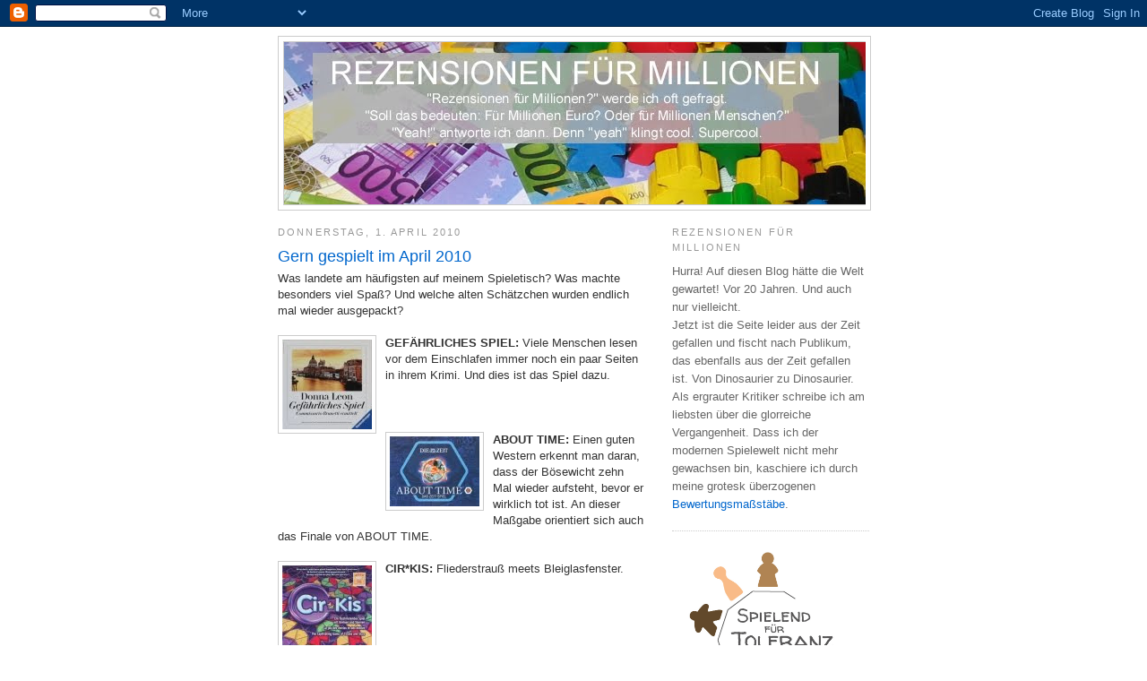

--- FILE ---
content_type: text/javascript; charset=UTF-8
request_url: https://rezensionen-fuer-millionen.blogspot.com/2010/04/gern-gespielt-im-april-2010.html?m=0&action=getFeed&widgetId=Feed1&widgetType=Feed&responseType=js&xssi_token=AOuZoY7GOB3NENDy0Rpc8oKZqedzEBKFKg%3A1769123316107
body_size: 451
content:
try {
_WidgetManager._HandleControllerResult('Feed1', 'getFeed',{'status': 'ok', 'feed': {'entries': [{'title': 'Eine super Aktion! Ich baue das Logo gerne mit in ...', 'link': 'https://rezensionen-fuer-millionen.blogspot.com/2018/10/spielend-fur-toleranz.html?showComment\x3d1768381632122#c7317314346958810366', 'publishedDate': '2026-01-14T01:07:12.000-08:00', 'author': 'Spielfriese - Kjell-Ole Peters'}, {'title': 'Das war richtig klasse - ich habe es immer noch, s...', 'link': 'https://rezensionen-fuer-millionen.blogspot.com/2026/01/vor-20-jahren-157-wasn-das.html?showComment\x3d1768215313864#c8315303659695437089', 'publishedDate': '2026-01-12T02:55:13.000-08:00', 'author': 'Anonymous'}, {'title': 'Erste Weltumseglung und Christi Himmelfahrt... so ...', 'link': 'https://rezensionen-fuer-millionen.blogspot.com/2026/01/vor-20-jahren-157-wasn-das.html?showComment\x3d1768130183907#c2121627096989353397', 'publishedDate': '2026-01-11T03:16:23.000-08:00', 'author': 'Anonymous'}, {'title': 'Gutes Spiel, haben wir auch sehr oft gespielt. Die...', 'link': 'https://rezensionen-fuer-millionen.blogspot.com/2026/01/vor-20-jahren-157-wasn-das.html?showComment\x3d1768125730814#c1223840003105088376', 'publishedDate': '2026-01-11T02:02:10.000-08:00', 'author': 'Ephraim Escher'}, {'title': 'Ja, die Wermutstropfen haben mich auch abgehalten,...', 'link': 'https://rezensionen-fuer-millionen.blogspot.com/2025/12/wilmots-warehouse.html?showComment\x3d1766511866802#c3358536951582182659', 'publishedDate': '2025-12-23T09:44:26.000-08:00', 'author': 'KK'}], 'title': 'Comments on Udo Bartsch: Rezensionen f\xfcr Millionen: Neom'}});
} catch (e) {
  if (typeof log != 'undefined') {
    log('HandleControllerResult failed: ' + e);
  }
}
